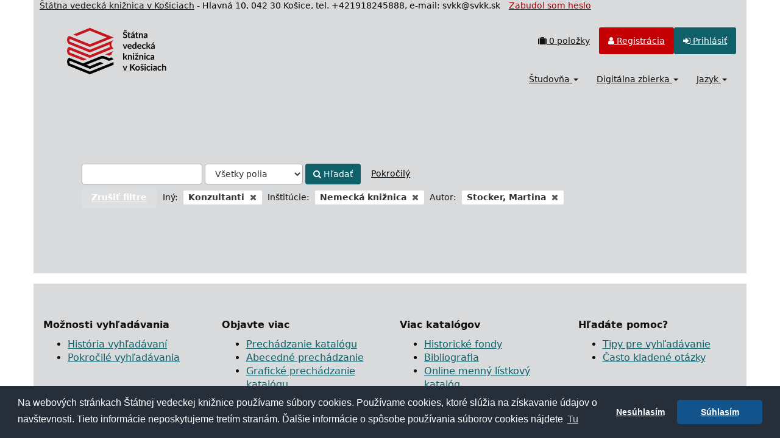

--- FILE ---
content_type: text/html; charset=UTF-8
request_url: https://sclib.svkk.sk/sck01/Search/?filter%5B%5D=location%3A%22Konzultanti%22&filter%5B%5D=institution%3A%22SCKGI%22&filter%5B%5D=author_facet%3A%22Stocker%2C+Martina%22&type=AllFields
body_size: 38555
content:
<!DOCTYPE html>
<html lang="sk">
  <head>
        <meta charset="utf-8">
    <meta http-equiv="X-UA-Compatible" content="IE=edge"/>
    <meta name="viewport" content="width=device-width,initial-scale=1.0"/>
    <meta name="keywords" content="Online katalóg,štátna,vedecká,knižnica,Košice">
    <meta name="description" content="Online katalóg - Štátna vedecká knižnica v Košiciach">
    <meta http-equiv="Content-Type" content="text&#x2F;html&#x3B;&#x20;charset&#x3D;UTF-8">
<meta name="Generator" content="VuFind&#x20;8.1.2">
    <title>Vyhľadávanie v katalógu :: Online katalog</title>        <link href="&#x2F;sck01&#x2F;themes&#x2F;svk&#x2F;css&#x2F;compiled.css&#x3F;_&#x3D;1678092312" media="all" rel="stylesheet" type="text&#x2F;css">
<link href="&#x2F;sck01&#x2F;themes&#x2F;bootstrap3&#x2F;css&#x2F;print.css&#x3F;_&#x3D;1674834292" media="print" rel="stylesheet" type="text&#x2F;css">
<!--[if lt IE 10]><link href="&#x2F;sck01&#x2F;themes&#x2F;bootstrap3&#x2F;css&#x2F;flex-fallback.css&#x3F;_&#x3D;1674834292" media="" rel="stylesheet" type="text&#x2F;css"><![endif]-->
<link href="&#x2F;sck01&#x2F;themes&#x2F;svk&#x2F;css&#x2F;json_vufind.css&#x3F;_&#x3D;1716272191" media="all" rel="stylesheet" type="text&#x2F;css">
<link href="&#x2F;sck01&#x2F;themes&#x2F;svk&#x2F;css&#x2F;cookieconsent.min.css&#x3F;_&#x3D;1602873802" media="all" rel="stylesheet" type="text&#x2F;css">
<link href="&#x2F;sck01&#x2F;themes&#x2F;svk&#x2F;css&#x2F;datepicker.css&#x3F;_&#x3D;1570567688" media="all" rel="stylesheet" type="text&#x2F;css">
<link href="&#x2F;sck01&#x2F;themes&#x2F;svk&#x2F;css&#x2F;slimbox2.css&#x3F;_&#x3D;1582792224" media="all" rel="stylesheet" type="text&#x2F;css">
<link href="&#x2F;sck01&#x2F;themes&#x2F;root&#x2F;images&#x2F;vufind-favicon.ico&#x3F;_&#x3D;1636441374" rel="shortcut&#x20;icon" type="image&#x2F;x-icon">
<link href="&#x2F;sck01&#x2F;Search&#x2F;OpenSearch&#x3F;method&#x3D;describe" rel="search" type="application&#x2F;opensearchdescription&#x2B;xml" title="Vyh&#x013E;ad&#xE1;vanie&#x20;v&#x20;katal&#xF3;gu">
<link href="&#x2F;sck01&#x2F;themes&#x2F;root&#x2F;css&#x2F;icon-helper.css&#x3F;_&#x3D;1674834292" media="screen" rel="stylesheet" type="text&#x2F;css">            <script  nonce="n2RqNU4D4AWdQz5iUXoiteoDQNpIAXKp23U1rTgyhN0&#x3D;">
    //<!--
    var userIsLoggedIn = false;
    //-->
</script>
<script  src="&#x2F;sck01&#x2F;themes&#x2F;bootstrap3&#x2F;js&#x2F;vendor&#x2F;jquery.min.js&#x3F;_&#x3D;1674834292" nonce="n2RqNU4D4AWdQz5iUXoiteoDQNpIAXKp23U1rTgyhN0&#x3D;"></script>
<script  src="&#x2F;sck01&#x2F;themes&#x2F;bootstrap3&#x2F;js&#x2F;vendor&#x2F;bootstrap.min.js&#x3F;_&#x3D;1674834292" nonce="n2RqNU4D4AWdQz5iUXoiteoDQNpIAXKp23U1rTgyhN0&#x3D;"></script>
<script  src="&#x2F;sck01&#x2F;themes&#x2F;bootstrap3&#x2F;js&#x2F;vendor&#x2F;bootstrap-accessibility.min.js&#x3F;_&#x3D;1674834292" nonce="n2RqNU4D4AWdQz5iUXoiteoDQNpIAXKp23U1rTgyhN0&#x3D;"></script>
<script  src="&#x2F;sck01&#x2F;themes&#x2F;bootstrap3&#x2F;js&#x2F;vendor&#x2F;validator.min.js&#x3F;_&#x3D;1674834292" nonce="n2RqNU4D4AWdQz5iUXoiteoDQNpIAXKp23U1rTgyhN0&#x3D;"></script>
<script  src="&#x2F;sck01&#x2F;themes&#x2F;bootstrap3&#x2F;js&#x2F;lib&#x2F;form-attr-polyfill.js&#x3F;_&#x3D;1674834292" nonce="n2RqNU4D4AWdQz5iUXoiteoDQNpIAXKp23U1rTgyhN0&#x3D;"></script>
<script  src="&#x2F;sck01&#x2F;themes&#x2F;bootstrap3&#x2F;js&#x2F;lib&#x2F;autocomplete.js&#x3F;_&#x3D;1674834292" nonce="n2RqNU4D4AWdQz5iUXoiteoDQNpIAXKp23U1rTgyhN0&#x3D;"></script>
<script  src="&#x2F;sck01&#x2F;themes&#x2F;bootstrap3&#x2F;js&#x2F;common.js&#x3F;_&#x3D;1674834292" nonce="n2RqNU4D4AWdQz5iUXoiteoDQNpIAXKp23U1rTgyhN0&#x3D;"></script>
<script  src="&#x2F;sck01&#x2F;themes&#x2F;bootstrap3&#x2F;js&#x2F;lightbox.js&#x3F;_&#x3D;1674834292" nonce="n2RqNU4D4AWdQz5iUXoiteoDQNpIAXKp23U1rTgyhN0&#x3D;"></script>
<script  src="&#x2F;sck01&#x2F;themes&#x2F;bootstrap3&#x2F;js&#x2F;truncate.js&#x3F;_&#x3D;1674834292" nonce="n2RqNU4D4AWdQz5iUXoiteoDQNpIAXKp23U1rTgyhN0&#x3D;"></script>
<script  src="&#x2F;sck01&#x2F;themes&#x2F;bootstrap3&#x2F;js&#x2F;trigger_print.js&#x3F;_&#x3D;1674834292" nonce="n2RqNU4D4AWdQz5iUXoiteoDQNpIAXKp23U1rTgyhN0&#x3D;"></script>
<script  src="&#x2F;sck01&#x2F;themes&#x2F;bootstrap3&#x2F;js&#x2F;json_vufind.js&#x3F;_&#x3D;1709297207" nonce="n2RqNU4D4AWdQz5iUXoiteoDQNpIAXKp23U1rTgyhN0&#x3D;"></script>
<script  src="&#x2F;sck01&#x2F;themes&#x2F;bootstrap3&#x2F;js&#x2F;cookieconsent.min.js&#x3F;_&#x3D;1602873838" nonce="n2RqNU4D4AWdQz5iUXoiteoDQNpIAXKp23U1rTgyhN0&#x3D;"></script>
<script  src="&#x2F;sck01&#x2F;themes&#x2F;bootstrap3&#x2F;js&#x2F;bootstrap-datepicker.js&#x3F;_&#x3D;1605861714" nonce="n2RqNU4D4AWdQz5iUXoiteoDQNpIAXKp23U1rTgyhN0&#x3D;"></script>
<script  src="&#x2F;sck01&#x2F;themes&#x2F;bootstrap3&#x2F;js&#x2F;slimbox2.js&#x3F;_&#x3D;1582791819" nonce="n2RqNU4D4AWdQz5iUXoiteoDQNpIAXKp23U1rTgyhN0&#x3D;"></script>
<script  src="&#x2F;sck01&#x2F;themes&#x2F;bootstrap3&#x2F;js&#x2F;vendor&#x2F;js.cookie.js&#x3F;_&#x3D;1674834292" nonce="n2RqNU4D4AWdQz5iUXoiteoDQNpIAXKp23U1rTgyhN0&#x3D;"></script>
<script  src="&#x2F;sck01&#x2F;themes&#x2F;bootstrap3&#x2F;js&#x2F;cart.js&#x3F;_&#x3D;1674834292" nonce="n2RqNU4D4AWdQz5iUXoiteoDQNpIAXKp23U1rTgyhN0&#x3D;"></script>
<script  src="&#x2F;sck01&#x2F;themes&#x2F;bootstrap3&#x2F;js&#x2F;account_ajax.js&#x3F;_&#x3D;1676295305" nonce="n2RqNU4D4AWdQz5iUXoiteoDQNpIAXKp23U1rTgyhN0&#x3D;"></script>
<script  nonce="n2RqNU4D4AWdQz5iUXoiteoDQNpIAXKp23U1rTgyhN0&#x3D;">
    //<!--
    VuFind.cart.setCookiePath("/");
VuFind.cart.setCookieSameSite("Lax");
VuFind.path = '/sck01';
VuFind.defaultSearchBackend = 'Solr';
VuFind.addTranslations({"add_tag_success":"Tagy boli \u00faspe\u0161ne ulo\u017een\u00e9","bulk_email_success":"Polo\u017eky odoslan\u00e9 emailom","bulk_noitems_advice":"Neboli vybran\u00e9 \u017eiadne polo\u017eky. Vyberte polo\u017eku za\u0161krtnut\u00edm a sk\u00faste to znovu.","bulk_save_success":"Polo\u017eky ulo\u017een\u00e9","close":"zavrie\u0165","collection_empty":"Zbierka je pr\u00e1zdn\u00e1.","eol_ellipsis":"\u2026","error_occurred":"Do\u0161lo k chybe","go_to_list":"Zobrazi\u0165 zoznam","hold_available":"Pripraven\u00e9 k vyzdvihnutiu","less":"menej","less_ellipsis":"menej\u2026","libphonenumber_invalid":"Telef\u00f3nne \u010d\u00edslo je zadan\u00e9 chybne","libphonenumber_invalidcountry":"Chybn\u00e9 pred\u010d\u00edslie krajiny","libphonenumber_invalidregion":"Chybn\u00fd k\u00f3d oblasti:","libphonenumber_notanumber":"Vlo\u017een\u00fd re\u0165azec nem\u00e1 podobu telef\u00f3nneho \u010d\u00edsla","libphonenumber_toolong":"Vlo\u017een\u00fd re\u0165azec je pr\u00edli\u0161 dlh\u00fd na telef\u00f3nne \u010d\u00edslo","libphonenumber_tooshort":"Vlo\u017een\u00fd re\u0165azec je pr\u00edli\u0161 kr\u00e1tky na telef\u00f3nne \u010d\u00edslo","libphonenumber_tooshortidd":"Telef\u00f3nne \u010d\u00edslo je pr\u00edli\u0161 kr\u00e1tke","loading":"Na\u010d\u00edta sa","loading_ellipsis":"Loading\u2026","more":"viac","more_ellipsis":"viac\u2026","number_thousands_separator":" ","sms_success":"SMS \u00faspe\u0161ne odoslan\u00e1.","No pickup locations available":"No pickup locations available","Phone number invalid":"Telef\u00f3nne \u010d\u00edslo je zadan\u00e9 chybne","Invalid country calling code":"Chybn\u00e9 pred\u010d\u00edslie krajiny","Invalid region code":"Chybn\u00fd k\u00f3d oblasti:","The string supplied did not seem to be a phone number":"Vlo\u017een\u00fd re\u0165azec nem\u00e1 podobu telef\u00f3nneho \u010d\u00edsla","The string supplied is too long to be a phone number":"Vlo\u017een\u00fd re\u0165azec je pr\u00edli\u0161 dlh\u00fd na telef\u00f3nne \u010d\u00edslo","The string supplied is too short to be a phone number":"Vlo\u017een\u00fd re\u0165azec je pr\u00edli\u0161 kr\u00e1tky na telef\u00f3nne \u010d\u00edslo","Phone number too short after IDD":"Telef\u00f3nne \u010d\u00edslo je pr\u00edli\u0161 kr\u00e1tke","addBookBag":"Prida\u0165 do re\u0161er\u0161e","bookbagFull":"Va\u0161a re\u0161er\u0161 je pln\u00e1","bookbagMax":"100","bookbagStatusFull":"Pln\u00fd","confirmDelete":"Chcete ich zmaza\u0165?","confirmEmpty":"Ste si ist\u00fd(\u00e1), \u017ee chcete vypr\u00e1zdni\u0165 re\u0161er\u0161?","itemsAddBag":"Do re\u0161er\u0161e boli vlo\u017een\u00e9 %%count%% polo\u017eky","itemsInBag":"%%count%% polo\u017eky u\u017e m\u00e1te v re\u0161er\u0161i alebo je nie je mo\u017en\u00e9 z nejak\u00e9ho in\u00e9ho d\u00f4vodu vlo\u017ei\u0165.","removeBookBag":"Vybra\u0165 z re\u0161er\u0161e","viewBookBag":"Prezrie\u0165 obsah re\u0161er\u0161e","account_checkouts_due":"Items due soon","account_checkouts_overdue":"Items overdue","account_has_alerts":"Upozornenie s\u00favisiace s va\u0161\u00edm \u00fa\u010dtom","account_normal_checkouts":"Items due later","account_requests_available":"Available for Pickup","account_requests_in_transit":"In Transit"});
VuFind.addIcons({"spinner":"<span class=\"icon--font fa&#x20;fa-spinner icon--spin\" role=\"img\" aria-hidden=\"true\"><\/span>\n"});
VuFind.setCspNonce('n2RqNU4D4AWdQz5iUXoiteoDQNpIAXKp23U1rTgyhN0=');
    //-->
</script><script  nonce="n2RqNU4D4AWdQz5iUXoiteoDQNpIAXKp23U1rTgyhN0&#x3D;">
    //<!--
    <!-- Matomo Tag Manager -->
  var _mtm = window._mtm = window._mtm || [];
  _mtm.push({'mtm.startTime': (new Date().getTime()), 'event': 'mtm.Start'});
  (function() {
    var d=document, g=d.createElement('script'), s=d.getElementsByTagName('script')[0];
    g.async=true; g.src='https://statsvm.svkk.sk/piwik/js/container_jUtUWrZO.js'; s.parentNode.insertBefore(g,s);
  })();
<!-- End Matomo Tag Manager -->
    //-->
</script>  </head>
  <body class="template-dir-search template-name-home ">
        <header class="hidden-print container">
  <span style="padding-left:10px;color:#111"><a style="color:#111" href="http://www.svkk.sk" target="_blank" title="Odkaz na stránku ŠVK v Košiciach">Štátna vedecká knižnica v Košiciach</a></span><span class="hidden-xs"> - Hlavná 10, 042 30 Košice, tel. +421918245888, e-mail: svkk@svkk.sk </span>
            <a class="sr-only" href="#content">Preskočiť na obsah</a>
             <span style="padding-left:10px;"><a style="color:#990000" href="/sck01/myresearch/forgotpasswd" title="Odkaz na Zabudol som heslo">Zabudol som heslo</a></span>
       <div class="banner container navbar">
 <div class="navbar-header">
    <button type="button" class="navbar-toggle" data-toggle="collapse" data-target="#header-collapse">
      <span class="sr-only">Toggle navigation</span>
      <i class="fa fa-bars" aria-hidden="true"></i>
    </button>
    <a class="navbar-brand lang-sk" href="/sck01/">VuFind</a>
 </div>
      <div class="collapse navbar-collapse" id="header-collapse">
      <nav class="col-md-6 pull-right">
        <ul role="navigation" class="nav navbar-nav navbar-right flip">
                                <li id="cartSummary">
              <a id="cartItems" data-lightbox title="Prezrieť obsah rešerše" href="/sck01/Cart/Home">
                <i class="fa fa-suitcase" aria-hidden="true"></i> <strong>0</strong> položky                <span class="full hidden">(Plný)</span>
              </a>
            </li>
                                <li class=" hidden usrOption">
              <a href="/sck01/MyResearch/Home?redirect=0" title="Konto používateľa"><i id="account-icon" class="fa fa-user" aria-hidden="true"></i> </a>
            </li>
                        <li id="regOptions" class="regOptions" >
              <a href="/sck01/MyResearch/Onlinereg" title="Registrácia"><i class="fa fa-user" aria-hidden="true"></i> Registrácia</a>
           </li>
            <li class="logoutOptions hidden">
              <a href="/sck01/MyResearch/Logout" class="logout" title="Odhlásiť"><i class="fa fa-sign-out" aria-hidden="true"></i> Odhlásiť</a>
            </li>
            <li id="loginOptions" class="loginOptions">
                              <a href="/sck01/MyResearch/UserLogin" title="Prihlásiť"><i class="fa fa-sign-in" aria-hidden="true"></i> Prihlásiť</a>
                          </li>
          
                  </ul>
      </nav>
      <nav class="col-md-6 pull-right">
      <ul role="navigation" class="nav navbar-nav navbar-right flip">
         <li class="dropdown">
<a href="#" class="dropdown-toggle" data-toggle="dropdown" title="Študovňa">Študovňa <b class="caret"></b></a>
<ul class="dropdown-menu">
<li><a href='/sck01/Search/Results?type=AllFields&filter[]=location%3A"Študovňa+kníh"' title='Študovňa kníh'>Študovňa  kníh</a></li>
<!--<li><a href='/sck01/Search/Results?type=AllFields&filter[]=location%3A"Bibliotheca+Cassoviensis"' title='Bibliotheca Cassoviensis'>Bibliotheca Cassoviensis</a></li>-->
<li><a href='/sck01/Search/Results?type=AllFields&filter[]=institution%3A"SCKUS"' title='Americké centrum'>Americké centrum</a></li>
<li><a href='/sck01/Search/Results?type=AllFields&filter[]=institution%3A"CASOS"' title='Študovňa periodík'>Študovňa periodík</a></li>
<li><a href='/sck01/Search/Results?type=AllFields&filter[]=institution%3A"SCKGI"' title='Nemecká knižnica'>Nemecká knižnica</a></li>
<!-- <li><a href='/sck01/Search/Results?type=AllFields&filter%5B%5D=location%3A"Stredisko+VTI"' title='Stredisko VTI'>Študovňa noriem a patentov</a></li> -->
<!--<li><a href='/sck01/Search/Results?type=AllFields&filter%5B%5D=location%3A"Študovňa+turizmu"' title='Študovňa turizmu'>Študovňa turizmu</a></li>-->
<li><a href='/sck01/Search/Results?type=AllFields&filter%5B%5D=location%3A"Konzultanti"' title='Čitáreň'>Hala služieb</a></li>
<li><a href='/sck01/Search/Results?filter%5B%5D=%7Elocation%3A%22%C5%A0tudov%C5%88a+historick%C3%BDch+fondov+a+region%C3%A1lnej+lit.%28Pri+Mikl.v%C3%A4zn.1%29%22&filter%5B%5D=%7Elocation%3A%22HIS+-+kancel%C3%A1ria%22&filter%5B%5D=%7Elocation%3A%22HIS+-+kancel%C3%A1ria%2C+sklad%22&type=AllFields' title='Regionálna lieratúra'>Regionálna lieratúra</a></li>
<li><a href='/sck01/Search/Results?filter%5B%5D=%7Elocation%3A%22HIS+-+%C5%A1tudov%C5%88a%22&type=AllFields' title='Historické fondy'>Historické fondy</a></li>
</ul>
</li>
<li class="dropdown">
<a href="#" class="dropdown-toggle" data-toggle="dropdown" title="Digitálna zbierka">Digitálna zbierka <b class="caret"></b></a>
<ul class="dropdown-menu">
<li><a href='/sck01/Search/Results?type=AllFields&filter%5B%5D=bases%3A"DK"'>Knihy</a></li>
<li><a href='/sck01/Search/Results?type=AllFields&filter%5B%5D=bases%3A"DI"'>Noviny</a></li>
<li><a href='/sck01/Search/Results?type=AllFields&filter%5B%5D=bases%3A"EB"'>E-knihy</a></li>
<li><a href='/sck01/Search/Results?type=AllFields&filter%5B%5D=bases%3A"LP"'>Platne, CD</a></li>
</ul>
</li>
                     <li class="language dropdown">
              <a href="#" class="dropdown-toggle" data-toggle="dropdown" title="Jazyk">Jazyk <b class="caret"></b></a>
              <ul class="dropdown-menu">
                                  <li class="active">
                    <a href="&#x2F;sck01&#x2F;Search&#x3F;filter&#x25;5B0&#x25;5D&#x3D;location&#x25;3A&#x25;22Konzultanti&#x25;22&amp;filter&#x25;5B1&#x25;5D&#x3D;institution&#x25;3A&#x25;22SCKGI&#x25;22&amp;filter&#x25;5B2&#x25;5D&#x3D;author_facet&#x25;3A&#x25;22Stocker&#x25;2C&#x25;20Martina&#x25;22&amp;type&#x3D;AllFields&amp;overrideIds&#x25;5B0&#x25;5D&#x3D;000002807&amp;overrideIds&#x25;5B1&#x25;5D&#x3D;000569369&amp;overrideIds&#x25;5B2&#x25;5D&#x3D;000731715&amp;overrideIds&#x25;5B3&#x25;5D&#x3D;000736324&amp;overrideIds&#x25;5B4&#x25;5D&#x3D;000736415&amp;overrideIds&#x25;5B5&#x25;5D&#x3D;000736813&amp;overrideIds&#x25;5B6&#x25;5D&#x3D;000737609&amp;overrideIds&#x25;5B7&#x25;5D&#x3D;000738935&amp;overrideIds&#x25;5B8&#x25;5D&#x3D;000738943&amp;overrideIds&#x25;5B9&#x25;5D&#x3D;000738944&amp;overrideIds&#x25;5B10&#x25;5D&#x3D;000738951&amp;overrideIds&#x25;5B11&#x25;5D&#x3D;000738956&amp;overrideIds&#x25;5B12&#x25;5D&#x3D;000738984&amp;overrideIds&#x25;5B13&#x25;5D&#x3D;000738986&amp;overrideIds&#x25;5B14&#x25;5D&#x3D;000738989&amp;overrideIds&#x25;5B15&#x25;5D&#x3D;000739260&amp;overrideIds&#x25;5B16&#x25;5D&#x3D;000739295&amp;overrideIds&#x25;5B17&#x25;5D&#x3D;000739353&amp;overrideIds&#x25;5B18&#x25;5D&#x3D;000739370&amp;overrideIds&#x25;5B19&#x25;5D&#x3D;000739378&amp;overrideIds&#x25;5B20&#x25;5D&#x3D;000739438&amp;overrideIds&#x25;5B21&#x25;5D&#x3D;000739453&amp;overrideIds&#x25;5B22&#x25;5D&#x3D;000739457&amp;overrideIds&#x25;5B23&#x25;5D&#x3D;000739687&amp;overrideIds&#x25;5B24&#x25;5D&#x3D;000739688&amp;overrideIds&#x25;5B25&#x25;5D&#x3D;000739689&amp;overrideIds&#x25;5B26&#x25;5D&#x3D;000739690&amp;overrideIds&#x25;5B27&#x25;5D&#x3D;000739695&amp;overrideIds&#x25;5B28&#x25;5D&#x3D;000739713&amp;overrideIds&#x25;5B29&#x25;5D&#x3D;000739721&amp;overrideIds&#x25;5B30&#x25;5D&#x3D;000739723&amp;overrideIds&#x25;5B31&#x25;5D&#x3D;000739725&amp;overrideIds&#x25;5B32&#x25;5D&#x3D;000739726&amp;overrideIds&#x25;5B33&#x25;5D&#x3D;000739729&amp;overrideIds&#x25;5B34&#x25;5D&#x3D;000739730&amp;overrideIds&#x25;5B35&#x25;5D&#x3D;000739732&amp;overrideIds&#x25;5B36&#x25;5D&#x3D;000739738&amp;overrideIds&#x25;5B37&#x25;5D&#x3D;000739739&amp;overrideIds&#x25;5B38&#x25;5D&#x3D;000739740&amp;overrideIds&#x25;5B39&#x25;5D&#x3D;000739743&amp;lng&#x3D;sk" rel="nofollow">
                      Slovenčina                    </a>
                  </li>
                                  <li>
                    <a href="&#x2F;sck01&#x2F;Search&#x3F;filter&#x25;5B0&#x25;5D&#x3D;location&#x25;3A&#x25;22Konzultanti&#x25;22&amp;filter&#x25;5B1&#x25;5D&#x3D;institution&#x25;3A&#x25;22SCKGI&#x25;22&amp;filter&#x25;5B2&#x25;5D&#x3D;author_facet&#x25;3A&#x25;22Stocker&#x25;2C&#x25;20Martina&#x25;22&amp;type&#x3D;AllFields&amp;overrideIds&#x25;5B0&#x25;5D&#x3D;000002807&amp;overrideIds&#x25;5B1&#x25;5D&#x3D;000569369&amp;overrideIds&#x25;5B2&#x25;5D&#x3D;000731715&amp;overrideIds&#x25;5B3&#x25;5D&#x3D;000736324&amp;overrideIds&#x25;5B4&#x25;5D&#x3D;000736415&amp;overrideIds&#x25;5B5&#x25;5D&#x3D;000736813&amp;overrideIds&#x25;5B6&#x25;5D&#x3D;000737609&amp;overrideIds&#x25;5B7&#x25;5D&#x3D;000738935&amp;overrideIds&#x25;5B8&#x25;5D&#x3D;000738943&amp;overrideIds&#x25;5B9&#x25;5D&#x3D;000738944&amp;overrideIds&#x25;5B10&#x25;5D&#x3D;000738951&amp;overrideIds&#x25;5B11&#x25;5D&#x3D;000738956&amp;overrideIds&#x25;5B12&#x25;5D&#x3D;000738984&amp;overrideIds&#x25;5B13&#x25;5D&#x3D;000738986&amp;overrideIds&#x25;5B14&#x25;5D&#x3D;000738989&amp;overrideIds&#x25;5B15&#x25;5D&#x3D;000739260&amp;overrideIds&#x25;5B16&#x25;5D&#x3D;000739295&amp;overrideIds&#x25;5B17&#x25;5D&#x3D;000739353&amp;overrideIds&#x25;5B18&#x25;5D&#x3D;000739370&amp;overrideIds&#x25;5B19&#x25;5D&#x3D;000739378&amp;overrideIds&#x25;5B20&#x25;5D&#x3D;000739438&amp;overrideIds&#x25;5B21&#x25;5D&#x3D;000739453&amp;overrideIds&#x25;5B22&#x25;5D&#x3D;000739457&amp;overrideIds&#x25;5B23&#x25;5D&#x3D;000739687&amp;overrideIds&#x25;5B24&#x25;5D&#x3D;000739688&amp;overrideIds&#x25;5B25&#x25;5D&#x3D;000739689&amp;overrideIds&#x25;5B26&#x25;5D&#x3D;000739690&amp;overrideIds&#x25;5B27&#x25;5D&#x3D;000739695&amp;overrideIds&#x25;5B28&#x25;5D&#x3D;000739713&amp;overrideIds&#x25;5B29&#x25;5D&#x3D;000739721&amp;overrideIds&#x25;5B30&#x25;5D&#x3D;000739723&amp;overrideIds&#x25;5B31&#x25;5D&#x3D;000739725&amp;overrideIds&#x25;5B32&#x25;5D&#x3D;000739726&amp;overrideIds&#x25;5B33&#x25;5D&#x3D;000739729&amp;overrideIds&#x25;5B34&#x25;5D&#x3D;000739730&amp;overrideIds&#x25;5B35&#x25;5D&#x3D;000739732&amp;overrideIds&#x25;5B36&#x25;5D&#x3D;000739738&amp;overrideIds&#x25;5B37&#x25;5D&#x3D;000739739&amp;overrideIds&#x25;5B38&#x25;5D&#x3D;000739740&amp;overrideIds&#x25;5B39&#x25;5D&#x3D;000739743&amp;lng&#x3D;en" rel="nofollow">
                      English                    </a>
                  </li>
                              </ul>
            </li>
                </ul>
      </nav>
    </div>
  </div>
    </header>
    <nav class="breadcrumbs" aria-label="Breadcrumbs">
      <div class="container">
              </div>
    </nav>
    <div role="main" class="main">
      <div id="content" class="container">
        
<div class="searchHomeContent">
        <form id="searchForm" class="searchForm navbar-form navbar-left flip" method="get" action="/sck01/Search/Results" name="searchForm" autocomplete="off">
            <input id="searchForm_lookfor" class="searchForm_lookfor form-control search-query autocomplete searcher:Solr ac-auto-submit" type="text" name="lookfor" value="" aria-label="Vyh&#x013E;ad&#xE1;vacie&#x20;term&#xED;ny" />
          <select id="searchForm_type" class="searchForm_type form-control" name="type" data-native-menu="false" aria-label="Search&#x20;type">
                                    <option value="AllFields">Všetky polia</option>
                            <option value="Title">Názov</option>
                            <option value="Author">Autor</option>
                            <option value="Subject">Téma</option>
                            <option value="Z30callnumber">Signatúra</option>
                            <option value="Z30barcode">Čiarový kód</option>
                            <option value="Z30invnumber">Prírastkové číslo</option>
                            <option value="ISN">ISBN/ISSN</option>
                            <option value="tag">Tag</option>
                      </select>
        <button type="submit" class="btn btn-primary"><i class="fa fa-search" aria-hidden="true"></i> Hľadať</button>
          <a href="/sck01/Search/Advanced" class="btn btn-link" rel="nofollow">Pokročilý</a>
        
                                <input class="applied-filter" id="applied_filter_1" type="hidden" name="filter[]" value="location&#x3A;&quot;Konzultanti&quot;" />
                  <input class="applied-filter" id="applied_filter_2" type="hidden" name="filter[]" value="institution&#x3A;&quot;SCKGI&quot;" />
                  <input class="applied-filter" id="applied_filter_3" type="hidden" name="filter[]" value="author_facet&#x3A;&quot;Stocker,&#x20;Martina&quot;" />
                                  <input type="hidden" name="limit" value="20" />    
      <div class="active-filters hidden-xs">
          <a class="reset-filters-btn" href="?lookfor=id%3A%28%22000002807%22+OR+%22000569369%22+OR+%22000731715%22+OR+%22000736324%22+OR+%22000736415%22+OR+%22000736813%22+OR+%22000737609%22+OR+%22000738935%22+OR+%22000738943%22+OR+%22000738944%22+OR+%22000738951%22+OR+%22000738956%22+OR+%22000738984%22+OR+%22000738986%22+OR+%22000738989%22+OR+%22000739260%22+OR+%22000739295%22+OR+%22000739353%22+OR+%22000739370%22+OR+%22000739378%22+OR+%22000739438%22+OR+%22000739453%22+OR+%22000739457%22+OR+%22000739687%22+OR+%22000739688%22+OR+%22000739689%22+OR+%22000739690%22+OR+%22000739695%22+OR+%22000739713%22+OR+%22000739721%22+OR+%22000739723%22+OR+%22000739725%22+OR+%22000739726%22+OR+%22000739729%22+OR+%22000739730%22+OR+%22000739732%22+OR+%22000739738%22+OR+%22000739739%22+OR+%22000739740%22+OR+%22000739743%22%29">Zrušiť filtre</a>
        <div class="filters">
        
      <div class="title-value-pair">
      <span class="filters-title">Iný:</span>
                                                  <span class="filters-term filters-and">
                  </span>
        <span class="filter-value filters-and">
          <span class="text">
            Konzultanti          </span>
                    <a class="search-filter-remove" aria-label="Remove filter" href="?filter%5B%5D=institution%3A%22SCKGI%22&amp;filter%5B%5D=author_facet%3A%22Stocker%2C+Martina%22&amp;lookfor=id%3A%28%22000002807%22+OR+%22000569369%22+OR+%22000731715%22+OR+%22000736324%22+OR+%22000736415%22+OR+%22000736813%22+OR+%22000737609%22+OR+%22000738935%22+OR+%22000738943%22+OR+%22000738944%22+OR+%22000738951%22+OR+%22000738956%22+OR+%22000738984%22+OR+%22000738986%22+OR+%22000738989%22+OR+%22000739260%22+OR+%22000739295%22+OR+%22000739353%22+OR+%22000739370%22+OR+%22000739378%22+OR+%22000739438%22+OR+%22000739453%22+OR+%22000739457%22+OR+%22000739687%22+OR+%22000739688%22+OR+%22000739689%22+OR+%22000739690%22+OR+%22000739695%22+OR+%22000739713%22+OR+%22000739721%22+OR+%22000739723%22+OR+%22000739725%22+OR+%22000739726%22+OR+%22000739729%22+OR+%22000739730%22+OR+%22000739732%22+OR+%22000739738%22+OR+%22000739739%22+OR+%22000739740%22+OR+%22000739743%22%29"><!--icon from css --></a>
        </span>
                        </div>
      <div class="title-value-pair">
      <span class="filters-title">Inštitúcie:</span>
                                                  <span class="filters-term filters-and">
                  </span>
        <span class="filter-value filters-and">
          <span class="text">
            Nemecká knižnica          </span>
                    <a class="search-filter-remove" aria-label="Remove filter" href="?filter%5B%5D=location%3A%22Konzultanti%22&amp;filter%5B%5D=author_facet%3A%22Stocker%2C+Martina%22&amp;lookfor=id%3A%28%22000002807%22+OR+%22000569369%22+OR+%22000731715%22+OR+%22000736324%22+OR+%22000736415%22+OR+%22000736813%22+OR+%22000737609%22+OR+%22000738935%22+OR+%22000738943%22+OR+%22000738944%22+OR+%22000738951%22+OR+%22000738956%22+OR+%22000738984%22+OR+%22000738986%22+OR+%22000738989%22+OR+%22000739260%22+OR+%22000739295%22+OR+%22000739353%22+OR+%22000739370%22+OR+%22000739378%22+OR+%22000739438%22+OR+%22000739453%22+OR+%22000739457%22+OR+%22000739687%22+OR+%22000739688%22+OR+%22000739689%22+OR+%22000739690%22+OR+%22000739695%22+OR+%22000739713%22+OR+%22000739721%22+OR+%22000739723%22+OR+%22000739725%22+OR+%22000739726%22+OR+%22000739729%22+OR+%22000739730%22+OR+%22000739732%22+OR+%22000739738%22+OR+%22000739739%22+OR+%22000739740%22+OR+%22000739743%22%29"><!--icon from css --></a>
        </span>
                        </div>
      <div class="title-value-pair">
      <span class="filters-title">Autor:</span>
                                                  <span class="filters-term filters-and">
                  </span>
        <span class="filter-value filters-and">
          <span class="text">
            Stocker, Martina          </span>
                    <a class="search-filter-remove" aria-label="Remove filter" href="?filter%5B%5D=location%3A%22Konzultanti%22&amp;filter%5B%5D=institution%3A%22SCKGI%22&amp;lookfor=id%3A%28%22000002807%22+OR+%22000569369%22+OR+%22000731715%22+OR+%22000736324%22+OR+%22000736415%22+OR+%22000736813%22+OR+%22000737609%22+OR+%22000738935%22+OR+%22000738943%22+OR+%22000738944%22+OR+%22000738951%22+OR+%22000738956%22+OR+%22000738984%22+OR+%22000738986%22+OR+%22000738989%22+OR+%22000739260%22+OR+%22000739295%22+OR+%22000739353%22+OR+%22000739370%22+OR+%22000739378%22+OR+%22000739438%22+OR+%22000739453%22+OR+%22000739457%22+OR+%22000739687%22+OR+%22000739688%22+OR+%22000739689%22+OR+%22000739690%22+OR+%22000739695%22+OR+%22000739713%22+OR+%22000739721%22+OR+%22000739723%22+OR+%22000739725%22+OR+%22000739726%22+OR+%22000739729%22+OR+%22000739730%22+OR+%22000739732%22+OR+%22000739738%22+OR+%22000739739%22+OR+%22000739740%22+OR+%22000739743%22%29"><!--icon from css --></a>
        </span>
                        </div>
      </div>
    <div class="clearfix"></div>
  </div>
    <div class="active-filters visible-xs">
    <div class="filters-toggle-bar">
              <a class="reset-filters-btn" href="?lookfor=id%3A%28%22000002807%22+OR+%22000569369%22+OR+%22000731715%22+OR+%22000736324%22+OR+%22000736415%22+OR+%22000736813%22+OR+%22000737609%22+OR+%22000738935%22+OR+%22000738943%22+OR+%22000738944%22+OR+%22000738951%22+OR+%22000738956%22+OR+%22000738984%22+OR+%22000738986%22+OR+%22000738989%22+OR+%22000739260%22+OR+%22000739295%22+OR+%22000739353%22+OR+%22000739370%22+OR+%22000739378%22+OR+%22000739438%22+OR+%22000739453%22+OR+%22000739457%22+OR+%22000739687%22+OR+%22000739688%22+OR+%22000739689%22+OR+%22000739690%22+OR+%22000739695%22+OR+%22000739713%22+OR+%22000739721%22+OR+%22000739723%22+OR+%22000739725%22+OR+%22000739726%22+OR+%22000739729%22+OR+%22000739730%22+OR+%22000739732%22+OR+%22000739738%22+OR+%22000739739%22+OR+%22000739740%22+OR+%22000739743%22%29">Zrušiť filtre</a>
            <div class="filters-toggle collapsed" data-toggle="collapse" data-target="#active-filters-mobile">
        Zobraziť filtre (3)      </div>
      <div class="clearfix"></div>
    </div>
    <div id="active-filters-mobile" class="filters filters-bar collapse">
        
      <div class="title-value-pair">
      <span class="filters-title">Iný:</span>
                                                  <span class="filters-term filters-and">
                  </span>
        <span class="filter-value filters-and">
          <span class="text">
            Konzultanti          </span>
                    <a class="search-filter-remove" aria-label="Remove filter" href="?filter%5B%5D=institution%3A%22SCKGI%22&amp;filter%5B%5D=author_facet%3A%22Stocker%2C+Martina%22&amp;lookfor=id%3A%28%22000002807%22+OR+%22000569369%22+OR+%22000731715%22+OR+%22000736324%22+OR+%22000736415%22+OR+%22000736813%22+OR+%22000737609%22+OR+%22000738935%22+OR+%22000738943%22+OR+%22000738944%22+OR+%22000738951%22+OR+%22000738956%22+OR+%22000738984%22+OR+%22000738986%22+OR+%22000738989%22+OR+%22000739260%22+OR+%22000739295%22+OR+%22000739353%22+OR+%22000739370%22+OR+%22000739378%22+OR+%22000739438%22+OR+%22000739453%22+OR+%22000739457%22+OR+%22000739687%22+OR+%22000739688%22+OR+%22000739689%22+OR+%22000739690%22+OR+%22000739695%22+OR+%22000739713%22+OR+%22000739721%22+OR+%22000739723%22+OR+%22000739725%22+OR+%22000739726%22+OR+%22000739729%22+OR+%22000739730%22+OR+%22000739732%22+OR+%22000739738%22+OR+%22000739739%22+OR+%22000739740%22+OR+%22000739743%22%29"><!--icon from css --></a>
        </span>
                        </div>
      <div class="title-value-pair">
      <span class="filters-title">Inštitúcie:</span>
                                                  <span class="filters-term filters-and">
                  </span>
        <span class="filter-value filters-and">
          <span class="text">
            Nemecká knižnica          </span>
                    <a class="search-filter-remove" aria-label="Remove filter" href="?filter%5B%5D=location%3A%22Konzultanti%22&amp;filter%5B%5D=author_facet%3A%22Stocker%2C+Martina%22&amp;lookfor=id%3A%28%22000002807%22+OR+%22000569369%22+OR+%22000731715%22+OR+%22000736324%22+OR+%22000736415%22+OR+%22000736813%22+OR+%22000737609%22+OR+%22000738935%22+OR+%22000738943%22+OR+%22000738944%22+OR+%22000738951%22+OR+%22000738956%22+OR+%22000738984%22+OR+%22000738986%22+OR+%22000738989%22+OR+%22000739260%22+OR+%22000739295%22+OR+%22000739353%22+OR+%22000739370%22+OR+%22000739378%22+OR+%22000739438%22+OR+%22000739453%22+OR+%22000739457%22+OR+%22000739687%22+OR+%22000739688%22+OR+%22000739689%22+OR+%22000739690%22+OR+%22000739695%22+OR+%22000739713%22+OR+%22000739721%22+OR+%22000739723%22+OR+%22000739725%22+OR+%22000739726%22+OR+%22000739729%22+OR+%22000739730%22+OR+%22000739732%22+OR+%22000739738%22+OR+%22000739739%22+OR+%22000739740%22+OR+%22000739743%22%29"><!--icon from css --></a>
        </span>
                        </div>
      <div class="title-value-pair">
      <span class="filters-title">Autor:</span>
                                                  <span class="filters-term filters-and">
                  </span>
        <span class="filter-value filters-and">
          <span class="text">
            Stocker, Martina          </span>
                    <a class="search-filter-remove" aria-label="Remove filter" href="?filter%5B%5D=location%3A%22Konzultanti%22&amp;filter%5B%5D=institution%3A%22SCKGI%22&amp;lookfor=id%3A%28%22000002807%22+OR+%22000569369%22+OR+%22000731715%22+OR+%22000736324%22+OR+%22000736415%22+OR+%22000736813%22+OR+%22000737609%22+OR+%22000738935%22+OR+%22000738943%22+OR+%22000738944%22+OR+%22000738951%22+OR+%22000738956%22+OR+%22000738984%22+OR+%22000738986%22+OR+%22000738989%22+OR+%22000739260%22+OR+%22000739295%22+OR+%22000739353%22+OR+%22000739370%22+OR+%22000739378%22+OR+%22000739438%22+OR+%22000739453%22+OR+%22000739457%22+OR+%22000739687%22+OR+%22000739688%22+OR+%22000739689%22+OR+%22000739690%22+OR+%22000739695%22+OR+%22000739713%22+OR+%22000739721%22+OR+%22000739723%22+OR+%22000739725%22+OR+%22000739726%22+OR+%22000739729%22+OR+%22000739730%22+OR+%22000739732%22+OR+%22000739738%22+OR+%22000739739%22+OR+%22000739740%22+OR+%22000739743%22%29"><!--icon from css --></a>
        </span>
                        </div>
      </div>
    <div class="clearfix"></div>
  </div>
  </form>

  </div>


<div class="col-sm-12">
</div>


      </div>
    </div>
    <footer class="hidden-print">
    <hr/>
  <div class="footer-container">
    <div class="footer-column">
      <p><strong>Možnosti vyhľadávania</strong></p>
      <ul>
        <li><a href="/sck01/Search/History">História vyhľadávaní</a></li>
        <li><a href="/sck01/Search/Advanced">Pokročilé vyhľadávania</a></li>
      </ul>
    </div>
    <div class="footer-column">
      <p><strong>Objavte viac</strong></p>
      <ul>
        <li><a href="/sck01/Browse/Home">Prechádzanie katalógu</a></li>
        <li><a href="/sck01/Alphabrowse/Home">Abecedné prechádzanie</a></li>
        <li><a href="/sck01/Channels/Home">Grafické prechádzanie katalógu</a></li>
        <li><a href="/sck01/Search/NewItem">Nové tituly v katalógu</a></li>
      </ul>
    </div>
   <div class="footer-column">
      <p><strong>Viac katalógov</strong></p>
      <ul>
        <li><a href="https://sclib.svkk.sk/his01">Historické fondy</a> </li>
        <li><a href="https://sclib.svkk.sk/bib01">Bibliografia</a> </li>
        <li><a href="https://dkatalog.svkk.sk/katalog/">Online menný lístkový katalóg</a> </li>
      </ul>
    </div>
    <div class="footer-column">
      <p><strong>Hľadáte pomoc?</strong></p>
      <ul>
        <li><a href="/sck01/Help/Home?topic=search&amp;_=1764680800" data-lightbox class="help-link">Tipy pre vyhľadávanie</a></li>
        <li><a href="https://www.svkk.sk/faq-2.html">Často kladené otázky</a></li>
      </ul>
    </div>
  </div>
  <div class="poweredby">
      </div>
</footer>
<script  nonce="n2RqNU4D4AWdQz5iUXoiteoDQNpIAXKp23U1rTgyhN0&#x3D;">
    //<!--
    window.cookieconsent.initialise({
  "palette": {
    "popup": {
      "background": "#252e39"
    },
    "button": {
      "background": "#12538B"
    }
  },
  "theme": "classic",
  "type": "opt-in",
  "content": {
    "message": "Na webových stránkach Štátnej vedeckej knižnice používame súbory cookies. Používame cookies, ktoré slúžia na získavanie údajov o navštevnosti. Tieto informácie neposkytujeme tretím stranám. Ďalšie informácie o spôsobe používania súborov cookies nájdete ",
    "allow": "Súhlasím",
    "deny": "Nesúhlasím",
    "href": "https://www.svkk.sk/images/dokumenty/zasady_pouzivania_cookies_na_strankach_svk.pdf",
    link: "Tu",
    policy: "Nastavenie cookies",
    target: '_blank'
  }
});
    //-->
</script>        <script  nonce="n2RqNU4D4AWdQz5iUXoiteoDQNpIAXKp23U1rTgyhN0&#x3D;">
    //<!--
                    $(function(){
                adds('3.139.76.66','N',"sck");
                })
    //-->
</script>        <script  nonce="n2RqNU4D4AWdQz5iUXoiteoDQNpIAXKp23U1rTgyhN0&#x3D;">
    //<!--
    $(function(){
// sort by description
                var table = $('#sort_tb'),
                     th = $('#sort_desc'),
                     thIndex = th.index(),
                     inverse = false;

                th.click(function(){
                table.find('td').filter(function(){
                    return $(this).index() === thIndex;
                }).sortElements(function(a, b){
                 return $.text([a]) < $.text([b]) ?
                        inverse ? -1 : 1
                        : inverse ? 1 : -1;
                }, function(){
                    return this.parentNode;
                });
                inverse = !inverse;
                });
})
    //-->
</script><script  nonce="n2RqNU4D4AWdQz5iUXoiteoDQNpIAXKp23U1rTgyhN0&#x3D;">
    //<!--
    <!-- Matomo -->
function readCookie(name) {
    var nameEQ = name + "=";
    var ca = document.cookie.split(';');
    for(var i=0;i < ca.length;i++) {
        var c = ca[i];
        while (c.charAt(0)==' ') c = c.substring(1,c.length);
        if (c.indexOf(nameEQ) == 0) return c.substring(nameEQ.length,c.length);
    }
    return null;
}

  var _paq = _paq || [];
  /* tracker methods like "setCustomDimension" should be called before "trackPageView" */
  var value = readCookie('cookieconsent_status');

   if(value != 'allow') _paq.push(['disableCookies']);

  _paq.push(['trackPageView']);
  _paq.push(['enableLinkTracking']);
  (function() {
    var u="https://statsvm.svkk.sk/piwik/";
    _paq.push(['setTrackerUrl', u+'piwik.php']);
    _paq.push(['setSiteId', '8']);
    var d=document, g=d.createElement('script'), s=d.getElementsByTagName('script')[0];
    g.type='text/javascript'; g.async=true; g.defer=true; g.src=u+'piwik.js'; s.parentNode.insertBefore(g,s);
  })();
<!-- End Matomo Code -->
    //-->
</script>    <!-- MODAL IN CASE WE NEED ONE -->
    <div id="modal" class="modal fade hidden-print" tabindex="-1" role="dialog" aria-hidden="true">
      <div class="modal-dialog">
        <div class="modal-content">
          <button type="button" class="close" data-dismiss="modal">
            <svg aria-label="Close" viewBox="0 0 24 24"><path d="M6 18L18 6M6 6l12 12"></path></svg>
          </button>
          <div class="modal-body"></div>
        </div>
      </div>
    </div>
    <div class="offcanvas-overlay" data-toggle="offcanvas"></div>
                      <script  src="https&#x3A;&#x2F;&#x2F;www.google.com&#x2F;recaptcha&#x2F;api.js&#x3F;onload&#x3D;recaptchaOnLoad&amp;render&#x3D;explicit&amp;hl&#x3D;sk" nonce="n2RqNU4D4AWdQz5iUXoiteoDQNpIAXKp23U1rTgyhN0&#x3D;"></script>    
    <script  nonce="n2RqNU4D4AWdQz5iUXoiteoDQNpIAXKp23U1rTgyhN0&#x3D;">
    //<!--
    <!--//Livechatoo.com START-code//-->
(function() {
  livechatooCmd = function() { livechatoo.embed.init({account : 'svk', lang : 'sk', side : 'right',css_text : '.fTxt { display: none } .inputText input[type=submit], .inputText input[type=button] {background-color: #fff !important}'}) };
  var l = document.createElement('script'); l.type = 'text/javascript'; l.async = !0; l.src = 'https://app.livechatoo.com/js/web.min.js';
  var s = document.getElementsByTagName('script')[0]; s.parentNode.insertBefore(l, s);
  css_text : '.fTxt { display: none } .inputText input[type=submit], .inputText input[type=button] {background-color: #fff !important}';
})();
<!--//Livechatoo.com END-code//-->
    //-->
</script>  </body>
</html>


--- FILE ---
content_type: application/x-javascript
request_url: https://sclib.svkk.sk/sck01/themes/bootstrap3/js/bootstrap-datepicker.js?_=1605861714
body_size: 16883
content:
!function(D){function y(){return new Date(Date.UTC.apply(Date,arguments))}function v(t,e){var a=this;switch(this.element=D(t),this.language=e.language||this.element.data("date-language")||"en",this.language=this.language in w?this.language:"en",this.isRTL=w[this.language].rtl||!1,this.format=k.parseFormat(e.format||this.element.data("date-format")||"mm/dd/yyyy"),this.isInline=!1,this.isInput=this.element.is("input"),this.component=!!this.element.is(".date")&&this.element.find(".add-on"),this.hasInput=this.component&&this.element.find("input").length,this.component&&0===this.component.length&&(this.component=!1),this._attachEvents(),this.forceParse=!0,"forceParse"in e?this.forceParse=e.forceParse:"dateForceParse"in this.element.data()&&(this.forceParse=this.element.data("date-force-parse")),this.picker=D(k.template).appendTo(this.isInline?this.element:"body").on({click:D.proxy(this.click,this),mousedown:D.proxy(this.mousedown,this)}),this.isInline?this.picker.addClass("datepicker-inline"):this.picker.addClass("datepicker-dropdown dropdown-menu"),this.isRTL&&(this.picker.addClass("datepicker-rtl"),this.picker.find(".prev i, .next i").toggleClass("icon-arrow-left icon-arrow-right")),D(document).on("mousedown",function(t){0===D(t.target).closest(".datepicker").length&&a.hide()}),this.autoclose=!1,"autoclose"in e?this.autoclose=e.autoclose:"dateAutoclose"in this.element.data()&&(this.autoclose=this.element.data("date-autoclose")),this.keyboardNavigation=!0,"keyboardNavigation"in e?this.keyboardNavigation=e.keyboardNavigation:"dateKeyboardNavigation"in this.element.data()&&(this.keyboardNavigation=this.element.data("date-keyboard-navigation")),this.viewMode=this.startViewMode=0,e.startView||this.element.data("date-start-view")){case 2:case"decade":this.viewMode=this.startViewMode=2;break;case 1:case"year":this.viewMode=this.startViewMode=1}this.todayBtn=e.todayBtn||this.element.data("date-today-btn")||!1,this.todayHighlight=e.todayHighlight||this.element.data("date-today-highlight")||!1,this.weekStart=(e.weekStart||this.element.data("date-weekstart")||w[this.language].weekStart||0)%7,this.weekEnd=(this.weekStart+6)%7,this.startDate=-1/0,this.endDate=1/0,this.daysOfWeekDisabled=[],this.setStartDate(e.startDate||this.element.data("date-startdate")),this.setEndDate(e.endDate||this.element.data("date-enddate")),this.setDaysOfWeekDisabled(e.daysOfWeekDisabled||this.element.data("date-days-of-week-disabled")),this.fillDow(),this.fillMonths(),this.update(),this.showMode(),this.isInline&&this.show()}v.prototype={constructor:v,_events:[],_attachEvents:function(){this._detachEvents(),this.isInput?this._events=[[this.element,{focus:D.proxy(this.show,this),keyup:D.proxy(this.update,this),keydown:D.proxy(this.keydown,this)}]]:this.component&&this.hasInput?this._events=[[this.element.find("input"),{focus:D.proxy(this.show,this),keyup:D.proxy(this.update,this),keydown:D.proxy(this.keydown,this)}],[this.component,{click:D.proxy(this.show,this)}]]:this.element.is("div")?this.isInline=!0:this._events=[[this.element,{click:D.proxy(this.show,this)}]];for(var t,e,a=0;a<this._events.length;a++)t=this._events[a][0],e=this._events[a][1],t.on(e)},_detachEvents:function(){for(var t,e,a=0;a<this._events.length;a++)t=this._events[a][0],e=this._events[a][1],t.off(e);this._events=[]},show:function(t){this.picker.show(),this.height=this.component?this.component.outerHeight():this.element.outerHeight(),this.update(),this.place(),D(window).on("resize",D.proxy(this.place,this)),t&&(t.stopPropagation(),t.preventDefault()),this.element.trigger({type:"show",date:this.date})},hide:function(t){this.isInline||(this.picker.hide(),D(window).off("resize",this.place),this.viewMode=this.startViewMode,this.showMode(),this.isInput||D(document).off("mousedown",this.hide),this.forceParse&&(this.isInput&&this.element.val()||this.hasInput&&this.element.find("input").val())&&this.setValue(),this.element.trigger({type:"hide",date:this.date}))},remove:function(){this._detachEvents(),this.picker.remove(),delete this.element.data().datepicker},getDate:function(){var t=this.getUTCDate();return new Date(t.getTime()+6e4*t.getTimezoneOffset())},getUTCDate:function(){return this.date},setDate:function(t){this.setUTCDate(new Date(t.getTime()-6e4*t.getTimezoneOffset()))},setUTCDate:function(t){this.date=t,this.setValue()},setValue:function(){var t=this.getFormattedDate();this.isInput?this.element.val(t):(this.component&&this.element.find("input").val(t),this.element.data("date",t))},getFormattedDate:function(t){return void 0===t&&(t=this.format),k.formatDate(this.date,t,this.language)},setStartDate:function(t){this.startDate=t||-1/0,this.startDate!==-1/0&&(this.startDate=k.parseDate(this.startDate,this.format,this.language)),this.update(),this.updateNavArrows()},setEndDate:function(t){this.endDate=t||1/0,this.endDate!==1/0&&(this.endDate=k.parseDate(this.endDate,this.format,this.language)),this.update(),this.updateNavArrows()},setDaysOfWeekDisabled:function(t){this.daysOfWeekDisabled=t||[],D.isArray(this.daysOfWeekDisabled)||(this.daysOfWeekDisabled=this.daysOfWeekDisabled.split(/,\s*/)),this.daysOfWeekDisabled=D.map(this.daysOfWeekDisabled,function(t){return parseInt(t,10)}),this.update(),this.updateNavArrows()},place:function(){var t,e,a;this.isInline||(t=parseInt(this.element.parents().filter(function(){return"auto"!=D(this).css("z-index")}).first().css("z-index"))+10,e=this.component?this.component.offset():this.element.offset(),a=this.component?this.component.outerHeight(!0):this.element.outerHeight(!0),this.picker.css({top:e.top+a,left:e.left,zIndex:t}))},update:function(){var t,e=!1;arguments&&arguments.length&&("string"==typeof arguments[0]||arguments[0]instanceof Date)?(t=arguments[0],e=!0):t=this.isInput?this.element.val():this.element.data("date")||this.element.find("input").val(),this.date=k.parseDate(t,this.format,this.language),e&&this.setValue();var a=this.viewDate;this.date<this.startDate?this.viewDate=new Date(this.startDate):this.date>this.endDate?this.viewDate=new Date(this.endDate):this.viewDate=new Date(this.date),a&&a.getTime()!=this.viewDate.getTime()&&this.element.trigger({type:"changeDate",date:this.viewDate}),this.fill()},fillDow:function(){for(var t=this.weekStart,e="<tr>";t<this.weekStart+7;)e+='<th class="dow">'+w[this.language].daysMin[t++%7]+"</th>";e+="</tr>",this.picker.find(".datepicker-days thead").append(e)},fillMonths:function(){for(var t="",e=0;e<12;)t+='<span class="month">'+w[this.language].monthsShort[e++]+"</span>";this.picker.find(".datepicker-months td").html(t)},fill:function(){var t=new Date(this.viewDate),e=t.getUTCFullYear(),a=t.getUTCMonth(),i=this.startDate!==-1/0?this.startDate.getUTCFullYear():-1/0,s=this.startDate!==-1/0?this.startDate.getUTCMonth():-1/0,n=this.endDate!==1/0?this.endDate.getUTCFullYear():1/0,h=this.endDate!==1/0?this.endDate.getUTCMonth():1/0,r=this.date&&this.date.valueOf(),o=new Date;this.picker.find(".datepicker-days thead th:eq(1)").text(w[this.language].months[a]+" "+e),this.picker.find("tfoot th.today").text(w[this.language].today).toggle(!1!==this.todayBtn),this.updateNavArrows(),this.fillMonths();var d=y(e,a-1,28,0,0,0,0),l=k.getDaysInMonth(d.getUTCFullYear(),d.getUTCMonth());d.setUTCDate(l),d.setUTCDate(l-(d.getUTCDay()-this.weekStart+7)%7);var c=new Date(d);c.setUTCDate(c.getUTCDate()+42),c=c.valueOf();for(var p,u=[];d.valueOf()<c;)d.getUTCDay()==this.weekStart&&u.push("<tr>"),p="",d.getUTCFullYear()<e||d.getUTCFullYear()==e&&d.getUTCMonth()<a?p+=" old":(d.getUTCFullYear()>e||d.getUTCFullYear()==e&&d.getUTCMonth()>a)&&(p+=" new"),this.todayHighlight&&d.getUTCFullYear()==o.getFullYear()&&d.getUTCMonth()==o.getMonth()&&d.getUTCDate()==o.getDate()&&(p+=" today"),r&&d.valueOf()==r&&(p+=" active"),(d.valueOf()<this.startDate||d.valueOf()>this.endDate||-1!==D.inArray(d.getUTCDay(),this.daysOfWeekDisabled))&&(p+=" disabled"),u.push('<td class="day'+p+'">'+d.getUTCDate()+"</td>"),d.getUTCDay()==this.weekEnd&&u.push("</tr>"),d.setUTCDate(d.getUTCDate()+1);this.picker.find(".datepicker-days tbody").empty().append(u.join(""));var f=this.date&&this.date.getUTCFullYear(),g=this.picker.find(".datepicker-months").find("th:eq(1)").text(e).end().find("span").removeClass("active");f&&f==e&&g.eq(this.date.getUTCMonth()).addClass("active"),(e<i||n<e)&&g.addClass("disabled"),e==i&&g.slice(0,s).addClass("disabled"),e==n&&g.slice(h+1).addClass("disabled"),u="",e=10*parseInt(e/10,10);var v=this.picker.find(".datepicker-years").find("th:eq(1)").text(e+"-"+(e+9)).end().find("td");--e;for(var m=-1;m<11;m++)u+='<span class="year'+(-1==m||10==m?" old":"")+(f==e?" active":"")+(e<i||n<e?" disabled":"")+'">'+e+"</span>",e+=1;v.html(u)},updateNavArrows:function(){var t=new Date(this.viewDate),e=t.getUTCFullYear(),a=t.getUTCMonth();switch(this.viewMode){case 0:this.startDate!==-1/0&&e<=this.startDate.getUTCFullYear()&&a<=this.startDate.getUTCMonth()?this.picker.find(".prev").css({visibility:"hidden"}):this.picker.find(".prev").css({visibility:"visible"}),this.endDate!==1/0&&e>=this.endDate.getUTCFullYear()&&a>=this.endDate.getUTCMonth()?this.picker.find(".next").css({visibility:"hidden"}):this.picker.find(".next").css({visibility:"visible"});break;case 1:case 2:this.startDate!==-1/0&&e<=this.startDate.getUTCFullYear()?this.picker.find(".prev").css({visibility:"hidden"}):this.picker.find(".prev").css({visibility:"visible"}),this.endDate!==1/0&&e>=this.endDate.getUTCFullYear()?this.picker.find(".next").css({visibility:"hidden"}):this.picker.find(".next").css({visibility:"visible"})}},click:function(t){t.stopPropagation(),t.preventDefault();var e,a,i,s=D(t.target).closest("span, td, th");if(1==s.length)switch(s[0].nodeName.toLowerCase()){case"th":switch(s[0].className){case"switch":this.showMode(1);break;case"prev":case"next":var n=k.modes[this.viewMode].navStep*("prev"==s[0].className?-1:1);switch(this.viewMode){case 0:this.viewDate=this.moveMonth(this.viewDate,n);break;case 1:case 2:this.viewDate=this.moveYear(this.viewDate,n)}this.fill();break;case"today":var h=y((h=new Date).getFullYear(),h.getMonth(),h.getDate(),0,0,0);this.showMode(-2);var r="linked"==this.todayBtn?null:"view";this._setDate(h,r)}break;case"span":s.is(".disabled")||(this.viewDate.setUTCDate(1),s.is(".month")?(i=s.parent().find("span").index(s),this.viewDate.setUTCMonth(i),this.element.trigger({type:"changeMonth",date:this.viewDate})):(a=parseInt(s.text(),10)||0,this.viewDate.setUTCFullYear(a),this.element.trigger({type:"changeYear",date:this.viewDate})),this.showMode(-1),this.fill());break;case"td":s.is(".day")&&!s.is(".disabled")&&(e=parseInt(s.text(),10)||1,a=this.viewDate.getUTCFullYear(),i=this.viewDate.getUTCMonth(),s.is(".old")?0===i?(i=11,--a):--i:s.is(".new")&&(11==i?(i=0,a+=1):i+=1),this._setDate(y(a,i,e,0,0,0,0)))}},_setDate:function(t,e){var a;e&&"date"!=e||(this.date=t),e&&"view"!=e||(this.viewDate=t),this.fill(),this.setValue(),this.element.trigger({type:"changeDate",date:this.date}),this.isInput?a=this.element:this.component&&(a=this.element.find("input")),a&&(a.change(),!this.autoclose||e&&"date"!=e||this.hide())},moveMonth:function(t,e){if(!e)return t;var a,i,s=new Date(t.valueOf()),n=s.getUTCDate(),h=s.getUTCMonth(),r=Math.abs(e);if(e=0<e?1:-1,1==r)i=-1==e?function(){return s.getUTCMonth()==h}:function(){return s.getUTCMonth()!=a},a=h+e,s.setUTCMonth(a),(a<0||11<a)&&(a=(a+12)%12);else{for(var o=0;o<r;o++)s=this.moveMonth(s,e);a=s.getUTCMonth(),s.setUTCDate(n),i=function(){return a!=s.getUTCMonth()}}for(;i();)s.setUTCDate(--n),s.setUTCMonth(a);return s},moveYear:function(t,e){return this.moveMonth(t,12*e)},dateWithinRange:function(t){return t>=this.startDate&&t<=this.endDate},keydown:function(t){if(this.picker.is(":not(:visible)"))27==t.keyCode&&this.show();else{var e,a,i,s,n=!1;switch(t.keyCode){case 27:this.hide(),t.preventDefault();break;case 37:case 39:if(!this.keyboardNavigation)break;e=37==t.keyCode?-1:1,t.ctrlKey?(a=this.moveYear(this.date,e),i=this.moveYear(this.viewDate,e)):t.shiftKey?(a=this.moveMonth(this.date,e),i=this.moveMonth(this.viewDate,e)):((a=new Date(this.date)).setUTCDate(this.date.getUTCDate()+e),(i=new Date(this.viewDate)).setUTCDate(this.viewDate.getUTCDate()+e)),this.dateWithinRange(a)&&(this.date=a,this.viewDate=i,this.setValue(),this.update(),t.preventDefault(),n=!0);break;case 38:case 40:if(!this.keyboardNavigation)break;e=38==t.keyCode?-1:1,t.ctrlKey?(a=this.moveYear(this.date,e),i=this.moveYear(this.viewDate,e)):t.shiftKey?(a=this.moveMonth(this.date,e),i=this.moveMonth(this.viewDate,e)):((a=new Date(this.date)).setUTCDate(this.date.getUTCDate()+7*e),(i=new Date(this.viewDate)).setUTCDate(this.viewDate.getUTCDate()+7*e)),this.dateWithinRange(a)&&(this.date=a,this.viewDate=i,this.setValue(),this.update(),t.preventDefault(),n=!0);break;case 13:this.hide(),t.preventDefault();break;case 9:this.hide()}n&&(this.element.trigger({type:"changeDate",date:this.date}),this.isInput?s=this.element:this.component&&(s=this.element.find("input")),s&&s.change())}},showMode:function(t){t&&(this.viewMode=Math.max(0,Math.min(2,this.viewMode+t))),this.picker.find(">div").hide().filter(".datepicker-"+k.modes[this.viewMode].clsName).css("display","block"),this.updateNavArrows()}},D.fn.datepicker=function(i){var s=Array.apply(null,arguments);return s.shift(),this.each(function(){var t=D(this),e=t.data("datepicker"),a="object"==typeof i&&i;e||t.data("datepicker",e=new v(this,D.extend({},D.fn.datepicker.defaults,a))),"string"==typeof i&&"function"==typeof e[i]&&e[i].apply(e,s)})},D.fn.datepicker.defaults={},D.fn.datepicker.Constructor=v;var w=D.fn.datepicker.dates={en:{days:["Sunday","Monday","Tuesday","Wednesday","Thursday","Friday","Saturday","Sunday"],daysShort:["Sun","Mon","Tue","Wed","Thu","Fri","Sat","Sun"],daysMin:["Su","Mo","Tu","We","Th","Fr","Sa","Su"],months:["January","February","March","April","May","June","July","August","September","October","November","December"],monthsShort:["Jan","Feb","Mar","Apr","May","Jun","Jul","Aug","Sep","Oct","Nov","Dec"],today:"Today"}},k={modes:[{clsName:"days",navFnc:"Month",navStep:1},{clsName:"months",navFnc:"FullYear",navStep:1},{clsName:"years",navFnc:"FullYear",navStep:10}],isLeapYear:function(t){return t%4==0&&t%100!=0||t%400==0},getDaysInMonth:function(t,e){return[31,k.isLeapYear(t)?29:28,31,30,31,30,31,31,30,31,30,31][e]},validParts:/dd?|DD?|mm?|MM?|yy(?:yy)?/g,nonpunctuation:/[^ -\/:-@\[\u3400-\u9fff-`{-~\t\n\r]+/g,parseFormat:function(t){var e=t.replace(this.validParts,"\0").split("\0"),a=t.match(this.validParts);if(!e||!e.length||!a||0===a.length)throw new Error("Invalid date format.");return{separators:e,parts:a}},parseDate:function(t,e,a){if(t instanceof Date)return t;if(/^[\-+]\d+[dmwy]([\s,]+[\-+]\d+[dmwy])*$/.test(t)){var i,s=/([\-+]\d+)([dmwy])/,n=t.match(/([\-+]\d+)([dmwy])/g);t=new Date;for(var h=0;h<n.length;h++)switch(d=s.exec(n[h]),i=parseInt(d[1]),d[2]){case"d":t.setUTCDate(t.getUTCDate()+i);break;case"m":t=v.prototype.moveMonth.call(v.prototype,t,i);break;case"w":t.setUTCDate(t.getUTCDate()+7*i);break;case"y":t=v.prototype.moveYear.call(v.prototype,t,i)}return y(t.getUTCFullYear(),t.getUTCMonth(),t.getUTCDate(),0,0,0)}var r,o,d,n=t&&t.match(this.nonpunctuation)||[],t=new Date,l={},c=["yyyy","yy","M","MM","m","mm","d","dd"],p={yyyy:function(t,e){return t.setUTCFullYear(e)},yy:function(t,e){return t.setUTCFullYear(2e3+e)},m:function(t,e){for(--e;e<0;)e+=12;for(e%=12,t.setUTCMonth(e);t.getUTCMonth()!=e;)t.setUTCDate(t.getUTCDate()-1);return t},d:function(t,e){return t.setUTCDate(e)}};p.M=p.MM=p.mm=p.m,p.dd=p.d,t=y(t.getFullYear(),t.getMonth(),t.getDate(),0,0,0);var u=e.parts.slice();if(n.length!=u.length&&(u=D(u).filter(function(t,e){return-1!==D.inArray(e,c)}).toArray()),n.length==u.length){for(var h=0,f=u.length;h<f;h++){if(r=parseInt(n[h],10),d=u[h],isNaN(r))switch(d){case"MM":o=D(w[a].months).filter(function(){var t=this.slice(0,n[h].length);return t==n[h].slice(0,t.length)}),r=D.inArray(o[0],w[a].months)+1;break;case"M":o=D(w[a].monthsShort).filter(function(){var t=this.slice(0,n[h].length);return t==n[h].slice(0,t.length)}),r=D.inArray(o[0],w[a].monthsShort)+1}l[d]=r}for(var g,h=0;h<c.length;h++)(g=c[h])in l&&!isNaN(l[g])&&p[g](t,l[g])}return t},formatDate:function(t,e,a){var i={d:t.getUTCDate(),D:w[a].daysShort[t.getUTCDay()],DD:w[a].days[t.getUTCDay()],m:t.getUTCMonth()+1,M:w[a].monthsShort[t.getUTCMonth()],MM:w[a].months[t.getUTCMonth()],yy:t.getUTCFullYear().toString().substring(2),yyyy:t.getUTCFullYear()};i.dd=(i.d<10?"0":"")+i.d,i.mm=(i.m<10?"0":"")+i.m;for(var t=[],s=D.extend([],e.separators),n=0,h=e.parts.length;n<h;n++)s.length&&t.push(s.shift()),t.push(i[e.parts[n]]);return t.join("")},headTemplate:'<thead><tr><th class="prev"><i class="icon-arrow-left"/></th><th colspan="5" class="switch"></th><th class="next"><i class="icon-arrow-right"/></th></tr></thead>',contTemplate:'<tbody><tr><td colspan="7"></td></tr></tbody>',footTemplate:'<tfoot><tr><th colspan="7" class="today"></th></tr></tfoot>'};k.template='<div class="datepicker"><div class="datepicker-days"><table class=" table-condensed">'+k.headTemplate+"<tbody></tbody>"+k.footTemplate+'</table></div><div class="datepicker-months"><table class="table-condensed">'+k.headTemplate+k.contTemplate+k.footTemplate+'</table></div><div class="datepicker-years"><table class="table-condensed">'+k.headTemplate+k.contTemplate+k.footTemplate+"</table></div></div>",D.fn.datepicker.DPGlobal=k}(window.jQuery);
